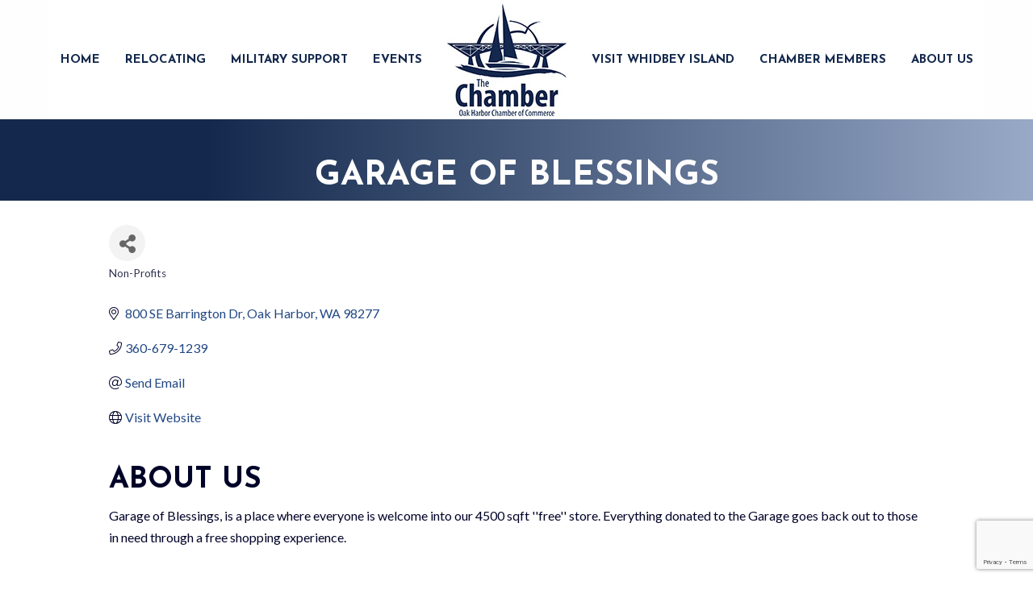

--- FILE ---
content_type: text/html; charset=utf-8
request_url: https://www.google.com/recaptcha/enterprise/anchor?ar=1&k=6LfI_T8rAAAAAMkWHrLP_GfSf3tLy9tKa839wcWa&co=aHR0cHM6Ly9idXNpbmVzcy5vYWtoYXJib3JjaGFtYmVyLmNvbTo0NDM.&hl=en&v=PoyoqOPhxBO7pBk68S4YbpHZ&size=invisible&anchor-ms=20000&execute-ms=30000&cb=1b55de5yf7zu
body_size: 48799
content:
<!DOCTYPE HTML><html dir="ltr" lang="en"><head><meta http-equiv="Content-Type" content="text/html; charset=UTF-8">
<meta http-equiv="X-UA-Compatible" content="IE=edge">
<title>reCAPTCHA</title>
<style type="text/css">
/* cyrillic-ext */
@font-face {
  font-family: 'Roboto';
  font-style: normal;
  font-weight: 400;
  font-stretch: 100%;
  src: url(//fonts.gstatic.com/s/roboto/v48/KFO7CnqEu92Fr1ME7kSn66aGLdTylUAMa3GUBHMdazTgWw.woff2) format('woff2');
  unicode-range: U+0460-052F, U+1C80-1C8A, U+20B4, U+2DE0-2DFF, U+A640-A69F, U+FE2E-FE2F;
}
/* cyrillic */
@font-face {
  font-family: 'Roboto';
  font-style: normal;
  font-weight: 400;
  font-stretch: 100%;
  src: url(//fonts.gstatic.com/s/roboto/v48/KFO7CnqEu92Fr1ME7kSn66aGLdTylUAMa3iUBHMdazTgWw.woff2) format('woff2');
  unicode-range: U+0301, U+0400-045F, U+0490-0491, U+04B0-04B1, U+2116;
}
/* greek-ext */
@font-face {
  font-family: 'Roboto';
  font-style: normal;
  font-weight: 400;
  font-stretch: 100%;
  src: url(//fonts.gstatic.com/s/roboto/v48/KFO7CnqEu92Fr1ME7kSn66aGLdTylUAMa3CUBHMdazTgWw.woff2) format('woff2');
  unicode-range: U+1F00-1FFF;
}
/* greek */
@font-face {
  font-family: 'Roboto';
  font-style: normal;
  font-weight: 400;
  font-stretch: 100%;
  src: url(//fonts.gstatic.com/s/roboto/v48/KFO7CnqEu92Fr1ME7kSn66aGLdTylUAMa3-UBHMdazTgWw.woff2) format('woff2');
  unicode-range: U+0370-0377, U+037A-037F, U+0384-038A, U+038C, U+038E-03A1, U+03A3-03FF;
}
/* math */
@font-face {
  font-family: 'Roboto';
  font-style: normal;
  font-weight: 400;
  font-stretch: 100%;
  src: url(//fonts.gstatic.com/s/roboto/v48/KFO7CnqEu92Fr1ME7kSn66aGLdTylUAMawCUBHMdazTgWw.woff2) format('woff2');
  unicode-range: U+0302-0303, U+0305, U+0307-0308, U+0310, U+0312, U+0315, U+031A, U+0326-0327, U+032C, U+032F-0330, U+0332-0333, U+0338, U+033A, U+0346, U+034D, U+0391-03A1, U+03A3-03A9, U+03B1-03C9, U+03D1, U+03D5-03D6, U+03F0-03F1, U+03F4-03F5, U+2016-2017, U+2034-2038, U+203C, U+2040, U+2043, U+2047, U+2050, U+2057, U+205F, U+2070-2071, U+2074-208E, U+2090-209C, U+20D0-20DC, U+20E1, U+20E5-20EF, U+2100-2112, U+2114-2115, U+2117-2121, U+2123-214F, U+2190, U+2192, U+2194-21AE, U+21B0-21E5, U+21F1-21F2, U+21F4-2211, U+2213-2214, U+2216-22FF, U+2308-230B, U+2310, U+2319, U+231C-2321, U+2336-237A, U+237C, U+2395, U+239B-23B7, U+23D0, U+23DC-23E1, U+2474-2475, U+25AF, U+25B3, U+25B7, U+25BD, U+25C1, U+25CA, U+25CC, U+25FB, U+266D-266F, U+27C0-27FF, U+2900-2AFF, U+2B0E-2B11, U+2B30-2B4C, U+2BFE, U+3030, U+FF5B, U+FF5D, U+1D400-1D7FF, U+1EE00-1EEFF;
}
/* symbols */
@font-face {
  font-family: 'Roboto';
  font-style: normal;
  font-weight: 400;
  font-stretch: 100%;
  src: url(//fonts.gstatic.com/s/roboto/v48/KFO7CnqEu92Fr1ME7kSn66aGLdTylUAMaxKUBHMdazTgWw.woff2) format('woff2');
  unicode-range: U+0001-000C, U+000E-001F, U+007F-009F, U+20DD-20E0, U+20E2-20E4, U+2150-218F, U+2190, U+2192, U+2194-2199, U+21AF, U+21E6-21F0, U+21F3, U+2218-2219, U+2299, U+22C4-22C6, U+2300-243F, U+2440-244A, U+2460-24FF, U+25A0-27BF, U+2800-28FF, U+2921-2922, U+2981, U+29BF, U+29EB, U+2B00-2BFF, U+4DC0-4DFF, U+FFF9-FFFB, U+10140-1018E, U+10190-1019C, U+101A0, U+101D0-101FD, U+102E0-102FB, U+10E60-10E7E, U+1D2C0-1D2D3, U+1D2E0-1D37F, U+1F000-1F0FF, U+1F100-1F1AD, U+1F1E6-1F1FF, U+1F30D-1F30F, U+1F315, U+1F31C, U+1F31E, U+1F320-1F32C, U+1F336, U+1F378, U+1F37D, U+1F382, U+1F393-1F39F, U+1F3A7-1F3A8, U+1F3AC-1F3AF, U+1F3C2, U+1F3C4-1F3C6, U+1F3CA-1F3CE, U+1F3D4-1F3E0, U+1F3ED, U+1F3F1-1F3F3, U+1F3F5-1F3F7, U+1F408, U+1F415, U+1F41F, U+1F426, U+1F43F, U+1F441-1F442, U+1F444, U+1F446-1F449, U+1F44C-1F44E, U+1F453, U+1F46A, U+1F47D, U+1F4A3, U+1F4B0, U+1F4B3, U+1F4B9, U+1F4BB, U+1F4BF, U+1F4C8-1F4CB, U+1F4D6, U+1F4DA, U+1F4DF, U+1F4E3-1F4E6, U+1F4EA-1F4ED, U+1F4F7, U+1F4F9-1F4FB, U+1F4FD-1F4FE, U+1F503, U+1F507-1F50B, U+1F50D, U+1F512-1F513, U+1F53E-1F54A, U+1F54F-1F5FA, U+1F610, U+1F650-1F67F, U+1F687, U+1F68D, U+1F691, U+1F694, U+1F698, U+1F6AD, U+1F6B2, U+1F6B9-1F6BA, U+1F6BC, U+1F6C6-1F6CF, U+1F6D3-1F6D7, U+1F6E0-1F6EA, U+1F6F0-1F6F3, U+1F6F7-1F6FC, U+1F700-1F7FF, U+1F800-1F80B, U+1F810-1F847, U+1F850-1F859, U+1F860-1F887, U+1F890-1F8AD, U+1F8B0-1F8BB, U+1F8C0-1F8C1, U+1F900-1F90B, U+1F93B, U+1F946, U+1F984, U+1F996, U+1F9E9, U+1FA00-1FA6F, U+1FA70-1FA7C, U+1FA80-1FA89, U+1FA8F-1FAC6, U+1FACE-1FADC, U+1FADF-1FAE9, U+1FAF0-1FAF8, U+1FB00-1FBFF;
}
/* vietnamese */
@font-face {
  font-family: 'Roboto';
  font-style: normal;
  font-weight: 400;
  font-stretch: 100%;
  src: url(//fonts.gstatic.com/s/roboto/v48/KFO7CnqEu92Fr1ME7kSn66aGLdTylUAMa3OUBHMdazTgWw.woff2) format('woff2');
  unicode-range: U+0102-0103, U+0110-0111, U+0128-0129, U+0168-0169, U+01A0-01A1, U+01AF-01B0, U+0300-0301, U+0303-0304, U+0308-0309, U+0323, U+0329, U+1EA0-1EF9, U+20AB;
}
/* latin-ext */
@font-face {
  font-family: 'Roboto';
  font-style: normal;
  font-weight: 400;
  font-stretch: 100%;
  src: url(//fonts.gstatic.com/s/roboto/v48/KFO7CnqEu92Fr1ME7kSn66aGLdTylUAMa3KUBHMdazTgWw.woff2) format('woff2');
  unicode-range: U+0100-02BA, U+02BD-02C5, U+02C7-02CC, U+02CE-02D7, U+02DD-02FF, U+0304, U+0308, U+0329, U+1D00-1DBF, U+1E00-1E9F, U+1EF2-1EFF, U+2020, U+20A0-20AB, U+20AD-20C0, U+2113, U+2C60-2C7F, U+A720-A7FF;
}
/* latin */
@font-face {
  font-family: 'Roboto';
  font-style: normal;
  font-weight: 400;
  font-stretch: 100%;
  src: url(//fonts.gstatic.com/s/roboto/v48/KFO7CnqEu92Fr1ME7kSn66aGLdTylUAMa3yUBHMdazQ.woff2) format('woff2');
  unicode-range: U+0000-00FF, U+0131, U+0152-0153, U+02BB-02BC, U+02C6, U+02DA, U+02DC, U+0304, U+0308, U+0329, U+2000-206F, U+20AC, U+2122, U+2191, U+2193, U+2212, U+2215, U+FEFF, U+FFFD;
}
/* cyrillic-ext */
@font-face {
  font-family: 'Roboto';
  font-style: normal;
  font-weight: 500;
  font-stretch: 100%;
  src: url(//fonts.gstatic.com/s/roboto/v48/KFO7CnqEu92Fr1ME7kSn66aGLdTylUAMa3GUBHMdazTgWw.woff2) format('woff2');
  unicode-range: U+0460-052F, U+1C80-1C8A, U+20B4, U+2DE0-2DFF, U+A640-A69F, U+FE2E-FE2F;
}
/* cyrillic */
@font-face {
  font-family: 'Roboto';
  font-style: normal;
  font-weight: 500;
  font-stretch: 100%;
  src: url(//fonts.gstatic.com/s/roboto/v48/KFO7CnqEu92Fr1ME7kSn66aGLdTylUAMa3iUBHMdazTgWw.woff2) format('woff2');
  unicode-range: U+0301, U+0400-045F, U+0490-0491, U+04B0-04B1, U+2116;
}
/* greek-ext */
@font-face {
  font-family: 'Roboto';
  font-style: normal;
  font-weight: 500;
  font-stretch: 100%;
  src: url(//fonts.gstatic.com/s/roboto/v48/KFO7CnqEu92Fr1ME7kSn66aGLdTylUAMa3CUBHMdazTgWw.woff2) format('woff2');
  unicode-range: U+1F00-1FFF;
}
/* greek */
@font-face {
  font-family: 'Roboto';
  font-style: normal;
  font-weight: 500;
  font-stretch: 100%;
  src: url(//fonts.gstatic.com/s/roboto/v48/KFO7CnqEu92Fr1ME7kSn66aGLdTylUAMa3-UBHMdazTgWw.woff2) format('woff2');
  unicode-range: U+0370-0377, U+037A-037F, U+0384-038A, U+038C, U+038E-03A1, U+03A3-03FF;
}
/* math */
@font-face {
  font-family: 'Roboto';
  font-style: normal;
  font-weight: 500;
  font-stretch: 100%;
  src: url(//fonts.gstatic.com/s/roboto/v48/KFO7CnqEu92Fr1ME7kSn66aGLdTylUAMawCUBHMdazTgWw.woff2) format('woff2');
  unicode-range: U+0302-0303, U+0305, U+0307-0308, U+0310, U+0312, U+0315, U+031A, U+0326-0327, U+032C, U+032F-0330, U+0332-0333, U+0338, U+033A, U+0346, U+034D, U+0391-03A1, U+03A3-03A9, U+03B1-03C9, U+03D1, U+03D5-03D6, U+03F0-03F1, U+03F4-03F5, U+2016-2017, U+2034-2038, U+203C, U+2040, U+2043, U+2047, U+2050, U+2057, U+205F, U+2070-2071, U+2074-208E, U+2090-209C, U+20D0-20DC, U+20E1, U+20E5-20EF, U+2100-2112, U+2114-2115, U+2117-2121, U+2123-214F, U+2190, U+2192, U+2194-21AE, U+21B0-21E5, U+21F1-21F2, U+21F4-2211, U+2213-2214, U+2216-22FF, U+2308-230B, U+2310, U+2319, U+231C-2321, U+2336-237A, U+237C, U+2395, U+239B-23B7, U+23D0, U+23DC-23E1, U+2474-2475, U+25AF, U+25B3, U+25B7, U+25BD, U+25C1, U+25CA, U+25CC, U+25FB, U+266D-266F, U+27C0-27FF, U+2900-2AFF, U+2B0E-2B11, U+2B30-2B4C, U+2BFE, U+3030, U+FF5B, U+FF5D, U+1D400-1D7FF, U+1EE00-1EEFF;
}
/* symbols */
@font-face {
  font-family: 'Roboto';
  font-style: normal;
  font-weight: 500;
  font-stretch: 100%;
  src: url(//fonts.gstatic.com/s/roboto/v48/KFO7CnqEu92Fr1ME7kSn66aGLdTylUAMaxKUBHMdazTgWw.woff2) format('woff2');
  unicode-range: U+0001-000C, U+000E-001F, U+007F-009F, U+20DD-20E0, U+20E2-20E4, U+2150-218F, U+2190, U+2192, U+2194-2199, U+21AF, U+21E6-21F0, U+21F3, U+2218-2219, U+2299, U+22C4-22C6, U+2300-243F, U+2440-244A, U+2460-24FF, U+25A0-27BF, U+2800-28FF, U+2921-2922, U+2981, U+29BF, U+29EB, U+2B00-2BFF, U+4DC0-4DFF, U+FFF9-FFFB, U+10140-1018E, U+10190-1019C, U+101A0, U+101D0-101FD, U+102E0-102FB, U+10E60-10E7E, U+1D2C0-1D2D3, U+1D2E0-1D37F, U+1F000-1F0FF, U+1F100-1F1AD, U+1F1E6-1F1FF, U+1F30D-1F30F, U+1F315, U+1F31C, U+1F31E, U+1F320-1F32C, U+1F336, U+1F378, U+1F37D, U+1F382, U+1F393-1F39F, U+1F3A7-1F3A8, U+1F3AC-1F3AF, U+1F3C2, U+1F3C4-1F3C6, U+1F3CA-1F3CE, U+1F3D4-1F3E0, U+1F3ED, U+1F3F1-1F3F3, U+1F3F5-1F3F7, U+1F408, U+1F415, U+1F41F, U+1F426, U+1F43F, U+1F441-1F442, U+1F444, U+1F446-1F449, U+1F44C-1F44E, U+1F453, U+1F46A, U+1F47D, U+1F4A3, U+1F4B0, U+1F4B3, U+1F4B9, U+1F4BB, U+1F4BF, U+1F4C8-1F4CB, U+1F4D6, U+1F4DA, U+1F4DF, U+1F4E3-1F4E6, U+1F4EA-1F4ED, U+1F4F7, U+1F4F9-1F4FB, U+1F4FD-1F4FE, U+1F503, U+1F507-1F50B, U+1F50D, U+1F512-1F513, U+1F53E-1F54A, U+1F54F-1F5FA, U+1F610, U+1F650-1F67F, U+1F687, U+1F68D, U+1F691, U+1F694, U+1F698, U+1F6AD, U+1F6B2, U+1F6B9-1F6BA, U+1F6BC, U+1F6C6-1F6CF, U+1F6D3-1F6D7, U+1F6E0-1F6EA, U+1F6F0-1F6F3, U+1F6F7-1F6FC, U+1F700-1F7FF, U+1F800-1F80B, U+1F810-1F847, U+1F850-1F859, U+1F860-1F887, U+1F890-1F8AD, U+1F8B0-1F8BB, U+1F8C0-1F8C1, U+1F900-1F90B, U+1F93B, U+1F946, U+1F984, U+1F996, U+1F9E9, U+1FA00-1FA6F, U+1FA70-1FA7C, U+1FA80-1FA89, U+1FA8F-1FAC6, U+1FACE-1FADC, U+1FADF-1FAE9, U+1FAF0-1FAF8, U+1FB00-1FBFF;
}
/* vietnamese */
@font-face {
  font-family: 'Roboto';
  font-style: normal;
  font-weight: 500;
  font-stretch: 100%;
  src: url(//fonts.gstatic.com/s/roboto/v48/KFO7CnqEu92Fr1ME7kSn66aGLdTylUAMa3OUBHMdazTgWw.woff2) format('woff2');
  unicode-range: U+0102-0103, U+0110-0111, U+0128-0129, U+0168-0169, U+01A0-01A1, U+01AF-01B0, U+0300-0301, U+0303-0304, U+0308-0309, U+0323, U+0329, U+1EA0-1EF9, U+20AB;
}
/* latin-ext */
@font-face {
  font-family: 'Roboto';
  font-style: normal;
  font-weight: 500;
  font-stretch: 100%;
  src: url(//fonts.gstatic.com/s/roboto/v48/KFO7CnqEu92Fr1ME7kSn66aGLdTylUAMa3KUBHMdazTgWw.woff2) format('woff2');
  unicode-range: U+0100-02BA, U+02BD-02C5, U+02C7-02CC, U+02CE-02D7, U+02DD-02FF, U+0304, U+0308, U+0329, U+1D00-1DBF, U+1E00-1E9F, U+1EF2-1EFF, U+2020, U+20A0-20AB, U+20AD-20C0, U+2113, U+2C60-2C7F, U+A720-A7FF;
}
/* latin */
@font-face {
  font-family: 'Roboto';
  font-style: normal;
  font-weight: 500;
  font-stretch: 100%;
  src: url(//fonts.gstatic.com/s/roboto/v48/KFO7CnqEu92Fr1ME7kSn66aGLdTylUAMa3yUBHMdazQ.woff2) format('woff2');
  unicode-range: U+0000-00FF, U+0131, U+0152-0153, U+02BB-02BC, U+02C6, U+02DA, U+02DC, U+0304, U+0308, U+0329, U+2000-206F, U+20AC, U+2122, U+2191, U+2193, U+2212, U+2215, U+FEFF, U+FFFD;
}
/* cyrillic-ext */
@font-face {
  font-family: 'Roboto';
  font-style: normal;
  font-weight: 900;
  font-stretch: 100%;
  src: url(//fonts.gstatic.com/s/roboto/v48/KFO7CnqEu92Fr1ME7kSn66aGLdTylUAMa3GUBHMdazTgWw.woff2) format('woff2');
  unicode-range: U+0460-052F, U+1C80-1C8A, U+20B4, U+2DE0-2DFF, U+A640-A69F, U+FE2E-FE2F;
}
/* cyrillic */
@font-face {
  font-family: 'Roboto';
  font-style: normal;
  font-weight: 900;
  font-stretch: 100%;
  src: url(//fonts.gstatic.com/s/roboto/v48/KFO7CnqEu92Fr1ME7kSn66aGLdTylUAMa3iUBHMdazTgWw.woff2) format('woff2');
  unicode-range: U+0301, U+0400-045F, U+0490-0491, U+04B0-04B1, U+2116;
}
/* greek-ext */
@font-face {
  font-family: 'Roboto';
  font-style: normal;
  font-weight: 900;
  font-stretch: 100%;
  src: url(//fonts.gstatic.com/s/roboto/v48/KFO7CnqEu92Fr1ME7kSn66aGLdTylUAMa3CUBHMdazTgWw.woff2) format('woff2');
  unicode-range: U+1F00-1FFF;
}
/* greek */
@font-face {
  font-family: 'Roboto';
  font-style: normal;
  font-weight: 900;
  font-stretch: 100%;
  src: url(//fonts.gstatic.com/s/roboto/v48/KFO7CnqEu92Fr1ME7kSn66aGLdTylUAMa3-UBHMdazTgWw.woff2) format('woff2');
  unicode-range: U+0370-0377, U+037A-037F, U+0384-038A, U+038C, U+038E-03A1, U+03A3-03FF;
}
/* math */
@font-face {
  font-family: 'Roboto';
  font-style: normal;
  font-weight: 900;
  font-stretch: 100%;
  src: url(//fonts.gstatic.com/s/roboto/v48/KFO7CnqEu92Fr1ME7kSn66aGLdTylUAMawCUBHMdazTgWw.woff2) format('woff2');
  unicode-range: U+0302-0303, U+0305, U+0307-0308, U+0310, U+0312, U+0315, U+031A, U+0326-0327, U+032C, U+032F-0330, U+0332-0333, U+0338, U+033A, U+0346, U+034D, U+0391-03A1, U+03A3-03A9, U+03B1-03C9, U+03D1, U+03D5-03D6, U+03F0-03F1, U+03F4-03F5, U+2016-2017, U+2034-2038, U+203C, U+2040, U+2043, U+2047, U+2050, U+2057, U+205F, U+2070-2071, U+2074-208E, U+2090-209C, U+20D0-20DC, U+20E1, U+20E5-20EF, U+2100-2112, U+2114-2115, U+2117-2121, U+2123-214F, U+2190, U+2192, U+2194-21AE, U+21B0-21E5, U+21F1-21F2, U+21F4-2211, U+2213-2214, U+2216-22FF, U+2308-230B, U+2310, U+2319, U+231C-2321, U+2336-237A, U+237C, U+2395, U+239B-23B7, U+23D0, U+23DC-23E1, U+2474-2475, U+25AF, U+25B3, U+25B7, U+25BD, U+25C1, U+25CA, U+25CC, U+25FB, U+266D-266F, U+27C0-27FF, U+2900-2AFF, U+2B0E-2B11, U+2B30-2B4C, U+2BFE, U+3030, U+FF5B, U+FF5D, U+1D400-1D7FF, U+1EE00-1EEFF;
}
/* symbols */
@font-face {
  font-family: 'Roboto';
  font-style: normal;
  font-weight: 900;
  font-stretch: 100%;
  src: url(//fonts.gstatic.com/s/roboto/v48/KFO7CnqEu92Fr1ME7kSn66aGLdTylUAMaxKUBHMdazTgWw.woff2) format('woff2');
  unicode-range: U+0001-000C, U+000E-001F, U+007F-009F, U+20DD-20E0, U+20E2-20E4, U+2150-218F, U+2190, U+2192, U+2194-2199, U+21AF, U+21E6-21F0, U+21F3, U+2218-2219, U+2299, U+22C4-22C6, U+2300-243F, U+2440-244A, U+2460-24FF, U+25A0-27BF, U+2800-28FF, U+2921-2922, U+2981, U+29BF, U+29EB, U+2B00-2BFF, U+4DC0-4DFF, U+FFF9-FFFB, U+10140-1018E, U+10190-1019C, U+101A0, U+101D0-101FD, U+102E0-102FB, U+10E60-10E7E, U+1D2C0-1D2D3, U+1D2E0-1D37F, U+1F000-1F0FF, U+1F100-1F1AD, U+1F1E6-1F1FF, U+1F30D-1F30F, U+1F315, U+1F31C, U+1F31E, U+1F320-1F32C, U+1F336, U+1F378, U+1F37D, U+1F382, U+1F393-1F39F, U+1F3A7-1F3A8, U+1F3AC-1F3AF, U+1F3C2, U+1F3C4-1F3C6, U+1F3CA-1F3CE, U+1F3D4-1F3E0, U+1F3ED, U+1F3F1-1F3F3, U+1F3F5-1F3F7, U+1F408, U+1F415, U+1F41F, U+1F426, U+1F43F, U+1F441-1F442, U+1F444, U+1F446-1F449, U+1F44C-1F44E, U+1F453, U+1F46A, U+1F47D, U+1F4A3, U+1F4B0, U+1F4B3, U+1F4B9, U+1F4BB, U+1F4BF, U+1F4C8-1F4CB, U+1F4D6, U+1F4DA, U+1F4DF, U+1F4E3-1F4E6, U+1F4EA-1F4ED, U+1F4F7, U+1F4F9-1F4FB, U+1F4FD-1F4FE, U+1F503, U+1F507-1F50B, U+1F50D, U+1F512-1F513, U+1F53E-1F54A, U+1F54F-1F5FA, U+1F610, U+1F650-1F67F, U+1F687, U+1F68D, U+1F691, U+1F694, U+1F698, U+1F6AD, U+1F6B2, U+1F6B9-1F6BA, U+1F6BC, U+1F6C6-1F6CF, U+1F6D3-1F6D7, U+1F6E0-1F6EA, U+1F6F0-1F6F3, U+1F6F7-1F6FC, U+1F700-1F7FF, U+1F800-1F80B, U+1F810-1F847, U+1F850-1F859, U+1F860-1F887, U+1F890-1F8AD, U+1F8B0-1F8BB, U+1F8C0-1F8C1, U+1F900-1F90B, U+1F93B, U+1F946, U+1F984, U+1F996, U+1F9E9, U+1FA00-1FA6F, U+1FA70-1FA7C, U+1FA80-1FA89, U+1FA8F-1FAC6, U+1FACE-1FADC, U+1FADF-1FAE9, U+1FAF0-1FAF8, U+1FB00-1FBFF;
}
/* vietnamese */
@font-face {
  font-family: 'Roboto';
  font-style: normal;
  font-weight: 900;
  font-stretch: 100%;
  src: url(//fonts.gstatic.com/s/roboto/v48/KFO7CnqEu92Fr1ME7kSn66aGLdTylUAMa3OUBHMdazTgWw.woff2) format('woff2');
  unicode-range: U+0102-0103, U+0110-0111, U+0128-0129, U+0168-0169, U+01A0-01A1, U+01AF-01B0, U+0300-0301, U+0303-0304, U+0308-0309, U+0323, U+0329, U+1EA0-1EF9, U+20AB;
}
/* latin-ext */
@font-face {
  font-family: 'Roboto';
  font-style: normal;
  font-weight: 900;
  font-stretch: 100%;
  src: url(//fonts.gstatic.com/s/roboto/v48/KFO7CnqEu92Fr1ME7kSn66aGLdTylUAMa3KUBHMdazTgWw.woff2) format('woff2');
  unicode-range: U+0100-02BA, U+02BD-02C5, U+02C7-02CC, U+02CE-02D7, U+02DD-02FF, U+0304, U+0308, U+0329, U+1D00-1DBF, U+1E00-1E9F, U+1EF2-1EFF, U+2020, U+20A0-20AB, U+20AD-20C0, U+2113, U+2C60-2C7F, U+A720-A7FF;
}
/* latin */
@font-face {
  font-family: 'Roboto';
  font-style: normal;
  font-weight: 900;
  font-stretch: 100%;
  src: url(//fonts.gstatic.com/s/roboto/v48/KFO7CnqEu92Fr1ME7kSn66aGLdTylUAMa3yUBHMdazQ.woff2) format('woff2');
  unicode-range: U+0000-00FF, U+0131, U+0152-0153, U+02BB-02BC, U+02C6, U+02DA, U+02DC, U+0304, U+0308, U+0329, U+2000-206F, U+20AC, U+2122, U+2191, U+2193, U+2212, U+2215, U+FEFF, U+FFFD;
}

</style>
<link rel="stylesheet" type="text/css" href="https://www.gstatic.com/recaptcha/releases/PoyoqOPhxBO7pBk68S4YbpHZ/styles__ltr.css">
<script nonce="h1PKTMu1ulXjKXibEpVB-Q" type="text/javascript">window['__recaptcha_api'] = 'https://www.google.com/recaptcha/enterprise/';</script>
<script type="text/javascript" src="https://www.gstatic.com/recaptcha/releases/PoyoqOPhxBO7pBk68S4YbpHZ/recaptcha__en.js" nonce="h1PKTMu1ulXjKXibEpVB-Q">
      
    </script></head>
<body><div id="rc-anchor-alert" class="rc-anchor-alert"></div>
<input type="hidden" id="recaptcha-token" value="[base64]">
<script type="text/javascript" nonce="h1PKTMu1ulXjKXibEpVB-Q">
      recaptcha.anchor.Main.init("[\x22ainput\x22,[\x22bgdata\x22,\x22\x22,\[base64]/[base64]/[base64]/[base64]/[base64]/[base64]/[base64]/[base64]/[base64]/[base64]\\u003d\x22,\[base64]\\u003d\\u003d\x22,\x22w44tw4/CmcK1wrcew5/DqsOdw4nDlkt8djNyWixFJDDDh8Odw6XCmcOsZApaEBfCs8KIOmRpw7BJSllsw6QpcDFIIMK8w6HCsgEJZsO2ZsORV8Kmw558w4fDvRtew6/DtsO2RsKIBcK1GsOxwowCfBTCg2nCvMKTRMObMD/DhUEQAD11wrE+w7TDmMK1w7VjVcOuwoxjw5PClSJVwofDmDrDp8OdPzlbwqlyH15Hw5HCp3vDncKgHcKPXCITZMOfwoPCjRrCjcKkcMKVwqTCg0LDvlgoLMKyLFHCicKwwokswrzDvGHDrlFkw7dISjTDhMKVOsOjw5fDugFKTBF4W8K0R8KOMh/[base64]/[base64]/CicOWIsOlw4t7wr4tTMO/wq/[base64]/CqcKsX2fDlzfDhXnChWQdw45GSC/Cm8OjfcKdw5rCucK7w4XCg28bNMKmeS/[base64]/CiyJpw4fCgsKfU03ComVPHDvConnDqMK4Ej1KNlDDu25Ww4Ivwq7CvMOvwq/[base64]/wrrDuMKPwpHCiz4zQ8KBWMKFw7IWeD7DqcO+wqQ6OcK1UMOJGkXDkMKVw7R9UkJYXijCsBXDkMKcDjTDgnRdw6DCsxDDvz/DksK1J2zDvVDChsKZUkMqw748w489O8OQZnIJw7jCtU/Dg8K0EWHDgwnDvDUAwqzDqkvCisOfworCojkfFMK7VcKMw75mU8O2w59AUsOBw5rDq15kUHNkHnnDtA1+wrMQeH8begEhw6oLwrHCrT1AJcOMQEPDkD/CtHvDq8KqScKcw70bdWAFw74/XFY3ZsKkU2EFwr3DsQpZwqkwa8OSE3A3KcOowqbDlMOiw4LCncOjRsOLw40NYcKVwozDs8Kpw4/[base64]/CsMOGwrrDhMKQMlPCusKgHiwlwqwOwpdrwo/Dp2DCng3DqXFuWcKNw6shWMKlwpMEUnLDh8OKHyR2BsKXw7rDnC/CjDg5BHldw5rClsO9RcO4w65DwqF6wqQpw5dsVMKiw4bDiMObBwnDl8OMwoPCscOMNHDCkMKFwo3Cq2bDtEnDm8OffBwIZsKZw6dXw7zDlHHDp8OQA8O9WTbDqFDDq8KMBcOuAWUvw7wzXsOFwrQBI8OGKhcJwr7Cu8OUwpRTwow6Q13DjHgKwp/DrcKKwoPDqcKFwoJ9EBHCpcKqEVwzwpHDkMKkDxkGD8OtwrXCuDjDpsOpfWApwpnCssKDO8OCcGLCqcO1w5rDs8Ohw4DDtGZQw5l2cgV7w71nak46G3XDo8O7BUjCinHCqWLDosOgV2jCtcKuFDbCskzCrVRwGcOgwpnCnm/DvX0fEWzDv0/DjcKuwoU3PHAAQsOPfsK5w5LCsMOjeRzDtCvDmcOsB8ORwpHDk8KpZUbDk1rCmgUvw7/ClcOxR8ODXzs7e07CssKIAsOwE8KYNU/[base64]/w7p0O8OUXsKcDyfCjsOhwoQIwrRzwoXDqV/[base64]/w6fCusKGw5nDlMO3b8Kzwr9eOjzDnsKhXMKnbcKobcO1wrzCgQrCi8Kcw7LCglZ+aGAFw7oQcCrCkMKnISx0PVVbw7B/w5LCqcO4FB/CtMOYOXrDrMO1w53CpXzDt8KvbsOeYMKVwohOwo0Jw7zDtD3Cp0TCjcKNw5FJdUNUZMKnwqzDnVrDk8KKJBHCpWA8wrbChMOewq48wpnCqsOXwqXDvU/[base64]/Du2lVEMKBYV3CgVjDjw7DrgbDvAzDuMKdw67CmiZ+wopRDsOhwrfChkzDnMOOVMOowrnDph4AZlDDvcOAwrXDmk0nDVbDu8KpWsK/w79ewpzDp8Kxc2bClSTDkELCusO2wpbDqkRlfsOgMMOiI8Kiwo98wrDCrjzDgMK0w7kKBsKpY8KlS8K9UsKkw4Jyw79vwpBqUMOiwrvDmMKEw5ZgwrnDtcOgw5dgwqwEw6xjw6bCmFZuw5pBw6/DosKUw4bDph7Ctx7CuS/[base64]/Du2nDri4YGk3CosOQw79qcXB9wq0HckNnKTZ8w6Nww7cJwpBawoLCsAfDrG3CmxXCqR/[base64]/ChMKZwpDCrlnChhTDkygyw6g/MsObaMOhwoPCmR/Cq8OHw7lLB8KYwp/CtsOWa1wswpjDskLCssOswoh0wrQVGcK1KcOmLsObZwMxwpt4BsK+woXClirCvkNxw5nCiMKGNsOvwqU0GMKUaAJVwpx/wr1lQMKJBcOvTsOgaTNewo/CrcKwDApJTU96PH8YRUzDiTkkIMOdasOZwozDn8K4OzJDUsK+GQ8GU8Kxw7jCrA1NwoFLVCfCoA1eeX3Di8O4w6zDjsKALy7CrHoBPTXColLDm8KGGnrCmkx/woHCv8K9w5DDggbDuUcCw67ChMOUwoUzw5zCusOdfMKZLMOew4vDjMOMTC5sFUrCgMKNFcK0woxQKcKmIxTDmMO0B8KnH0jDi07ChsOxw77CgGbCocKtDcOZw7DCoiRJMD/CriV1wrrDmsK8TcKaZcKWBMKww47DtVXCi8OYwqPCtcOvYnZsw7nDnsOHwo3Cn0ceeMO1w77DoiZcwqHDr8KNw6LDvMOPwqvDvsOaTsOHwqDCpFzDgDvDtzELw6tzwonCgE02wrbDl8KNw7DDrzhOHz0gAcO0QMK9SMOMecK9VghVwrpFw7gGwrY/[base64]/[base64]/w4sYw7EZw5XDm8Kxw6PDiVXCoRTChMOjb2zDkg/CocKQJlQnw747w6nDvMOPw4JpHD3DtcOjGFcmPkE9csOAwrVTwr9bLy14w5hfwoLCtcOqw5vDicKBwr5md8Klw41Rw6nDg8KEw6F9XMODSDDDj8O5wohBIsKYw6TCmMOpcMKZw6ZwwqxTw68xwpHDj8KHw6wrw4rCkCHDk0Ymw7fDkkPCriU/[base64]/SsOIw77Ct8KbwovCoMOXWixfwonDmwTDpMKhw510csOow6t4ZMK0K8OfGzDCmsK9H8O+VsOLwo02YcKowoPDg0hjwpwLIi47BsOeajbCvncSHsOlbMOWw63DiwXCt2zDkE8Ww7/CpEcrw7rCqR4lZQLDmMOMwroiw4k1ZD/CrW4awp7CtGBiDTnDgsKbw7TDtj8SYcKAw5MJwoDCrcKbwozDicKIPsKsw6UpJ8O0dsOcbsOFJX8owrfCvsKHG8KXQjR/JsObHBXDqcOvw5AiWT/DsHDClHLCmsOww5TDqSvClwDCisOCwoUNw7NvwrsQwpbCmMKBw7TCixZWwq1VJEzCmsKywq42BnYfXzhhSlzCp8KMSyo2PSh2XMOeK8OCJcKPUg7ChMOvFwbDjMKDD8OMw4bCvjYtFXk+w70+A8OTwrTCjBVGPMK9agjDucOMw6d1w54/[base64]/[base64]/CpW9cXsOXwobChmpvQE7Dtk5BwpvCpnx4w4rCoMONZyBFewjDkBPCsRMLSwlewppQwr8lNsOvworClMKLbA4fwol0DBfCicOowpoewodAwqDCqXHCssK0MQLCiyJyEcOETxjDiQMGZcK/w51tMVhIaMOsw6xiecKaMcOBQSdaHA3DvMKmScOmRGvCgcOgQw7CqwrCkQwkw5fCgWEJbcK6w57CuGZcJTc+wqrDj8OselY5GcKEOMKQw6zCmUbDr8OjGsOrw4dgw4nCssKEw5fDlHLDvHPDusOvw6/CpXPCm2TCnsKpw4Mlw6VnwqpsShM1w6zDjMK0w54/w67DlsKNVMOxwrxkO8Oxw6MnMWTCu1dww5kew4wFw7Yowo7CuMOZHF7CtUvDjT/CjT/[base64]/CsKINThMw4vClMKJF07DncK+YcOYw5zCrsOqbcOOwoQ+wpDDs8KELsOCw6TCr8KcXsKne13CkgzCrxohCcK6w7/[base64]/[base64]/CMKfwqsGwrVNwq1RwobDtEfCo8Ogw4B8w5TCgmgpw5AWUsOHOFnCjsKYw7PDpz3Ds8KPwqfCpwFVwpxFwqMOwqZTw5QeK8OBAknCo3/CpMOXfmzCmsKpwr3CpMOASDxCwqHChB5mfHTDj2nDpn4dwqtRwovDr8OcDxVqwr4PPcKDCjfCsCtRRMOmwp/ClhbDtMK8wpsDBBDCtFkqE2nCogE1w5DCnjRHw5TCo8O2RWzCisKzw6LDlSFqEF44w5pkb2XCmDM+wqHDv8KGwqLDsj/CkcOBUE7ClHHClU4zGwYhw5IxQcOlJ8KPw4nDm1PDpmzDiEYiRHYgwpcLL8KLwptCw5kgElNMOcO2VEPCscOtGUYawqXDumXCsmvDpzbCgWpmRUQtw7ZVwqPDrGLCqnHDmsOowrtBwp/CqxkaNw1Jw5zClXwSBzdrBjLClcOHw5JOwrE1w5o1KcKKI8Omw7YAwo8xYn/DqsKpw7dEw7nCgTwywp58T8K4w5nDuMKuZsKgakDDoMKKw5jDjCRnSk0zwowoBMKcBsK/eh/CksOuw67Dl8OmWsOyLlw+QUFBwoPCkwUDw43DiV3CmVkrwrrDjMODw5/DnGjCk8K1XxJVN8KbwrvDin17w7zDmMOgw5PCr8KrLizDkX1iLnhxKyfCnX/Dk2jCiV4kwpY5w57DjsObQn8Lw4HDr8O/w5kWAl/DocKRDcO0Q8OYN8KBwr1DDE0Hw5hvw63DplvCocKMesKTwrvDh8Kow7vCjlJTYhlUw4UHfsKbw5sKewLDnRTDssOww5nDpcOkw4DCscOganDDjcKHw6DCoVDCvMKfI3LCo8K7w7bDsE/[base64]/wp56bMOMR8K/HTfDn8OtwpgdwqPCvSfDrCPCl8Kaw4tPw58JQcKhwqvDkMOcGsKabcO1wonDrkIZwoZpYx1ywpgewqwswrsUZj0SwpzCvjcuUsOXwo9hw5zCjCDDqjU0fmXCmRjDicOJwrQswrjCpEzCrMONwp3ClMKOX3tVw7PCjMO7XcKaw7fDiTLDmHjCtsKowojCr8KtEjnDt1/Chg7DgsKMH8OMZUdGfQUcworCoFZ4w6DDtMOZcMOhw57Crn9hw6dfKcK4wqwbETFOJHbCpX/Cu25sQ8Orw4l6TMOWw5oCRDrCvTYWwp/[base64]/w6BBZsOEXcKqPMOuwqowwofDizMnwovDmcKrRkPCrsOzw4M1wrvCmMKNVsOTTmrDvSzChzfDoG7ClQHColJiwo0Vw57DncOewro7wo0CYsOeVj4Bw4/[base64]/[base64]/w4rDrsOLUAw2wpEXw6oVw6dzZU0Mw7Isw5PCmzLDq8OyO2Q7OcO0FgA0wrYddVALLhxCbQUmScKJTcOkN8O2WyzDpTrCsVkYwrNVbm4Pwp/DvcKjw6vDvcKLZU7CrRNjwrFZw4gTY8KcYALDq3p3McOGAsKwwqnDmcKaBC9EJ8O9MwdQw5DCtVUTKmRbQW1Mf2NubcKhWMKjwoAtYsOlIsOPQ8KtKsK8N8O4JsOxHsKFwrMMwrUUFcOyw7pvYzUyIkJSP8KTTRtpMwhZw4bDucK8w616w6E/w4VrwoEkBQ1BLGLDpMK5wrMcGUvCj8OlccKhw5zDpcOaa8KSZj/[base64]/[base64]/CnzQuScOVNsOaN8Kqw5o5CgDDrcKRw4PClMKgw53DpjPCkCrCmhrDvjHDvQPCg8Oyw5bDtzvCozxlMMK4w7XCpkfCqm/Dg2oHwrQbwpPDrsKww7XDjSd0XMOaw7HDhcKXasOWwonDucOUw4jCgxJAw41OwqxMw7lBw7PCvz1xw5pEBlzCh8OPGSjDgWXDvMOKPMOLw4VBw7QlOMOtwqHDp8OLCVPCqTcpBX/Djxt8wqE/w4DDvGYKKEXCrkkRO8KldkJhw69QFWx7wr7DjMKPD0t9woFlwodPw5d2OMO2U8OXw7HCqsK8wpnCr8OWw4RPwr/CgAJzwqbDt33Do8K2ORnCrE/Dt8KPBsOrKzM3w7IPwo5/[base64]/[base64]/Cu8Kew6xvKR/Co8KWQ8OdCjzCocOYwpLCgjEgwr/DqE4vwqLCnQx0wqvCtMK2wotqw6pGwqXCjcKhWsO5wpLDtDJhw6g1wrQjw7vDtsK4w7MIw6xsA8OjOzjDm3LDvcOhw700w6cFwr8Jw5USeTtmCMKRPsKqwoALGl/DrwnDt8KVUWMZJ8KcIitXw6suw6HDl8OKw4PCscKKF8KTWsO2TW3Dn8KzdMKlw5TCjsKBNsOTwpzDhF7CpnnCuiLDpTUsPMOsGMOhSjvDtMKtG3FBw6/CgDjCrUcJwqTDo8KUw7s/wrDCuMOhScKaI8OCN8OYwqYtAh7CvW1pRxjCoMOQXzMhVMK2wqsRwqE7bsOhw7ARwq5UwoJLBsOMf8KMw65+aBd4wpRDwo/CqMO9Q8OjaBHCmsOVw51hw53DosKEf8O5w53DvcOiwrgMw7DCk8OTMWfDkz0CwoPDisKaeVVHe8KCWFbDucKHw7tnwrDDq8KAwokKwqLCp1RCw4Q3wqIOwogRShTCkGnCrULDkEnClcO6ZU3DsmlkeMKYfGHChMKew6w/[base64]/[base64]/DuQXCpsOKW8OEf8ObUHtiUicnwql4w55Ow5jDmx/[base64]/DgMKtYcOBw70gwqrCu8K5N0I+VAoRDsOWwqDChnPCnmPCoSJvwqYswq7Dl8OXCsKJDhTDsVY3WMOdwovCjWRSQWsNw4/[base64]/CslQkwqQMHGg9EHjCjlrDoWkcw4J0esKqKVYywr7Ct8KKwr3DsnlcJsKGw74QaRYOw7zDpsKJwqfDnsOIw43Ci8Ogw7/DuMKbUkhgwrfClAVgIwXDucOzA8OiwoTDjMO8w7p7wpDCo8Kwwo7Dm8KSHH/CsihywozChHbCtR3DucOzw6UnesKOSMKGHFbChw88w6nClsKmwpwnw7rDtcK+wpXDsws+esOSwqDCs8KOw459ecOiRm/[base64]/CusK0wqLCs8OHwrfChWTDscO2w6bDkm/[base64]/w4k4PcOtdzpKbMOywqxresKVwpzDiw7CnsO9wqc2wrNpO8OFw48nUlY4QT1Qw4s6IlPDknsew67DlcKhbUgiRMKyHsKDNApawqvCunJ4SxlKLsKKwq7Dqx8rwqxZw59kGEHDg1fCq8OHDcKuwoPDm8OvwqfDgcOZGAPCtMK9dxbCksO0w7dBwovDmMOjwp9/VMOqwoNXwrwHwoLDkloow61wW8O8wqoKIMOnw5TCqcOUw7Ycwr7DsMOnVMKYw4l0wojCvDEtCcOfwoocw6HCtT/Cr0bDrXMwwp9OR1rCv1jDiSo2wpLDjsOJaC5bw5IAdU/CgcOEwpnCkQ/DqRHDmh/CiMOtwr9/w7Y4w73CjlbDusKKdMOMwoIIdn8Xw4MfwpV4an5XScKDw4JcwoLDpAI6wp7ClVbCmlTCqkJrwpTDu8KHw7bCrygBwoBlw75NDMONwoXCo8OqwprCs8KML00Kwp/CuMK0VRXDjsO+w5Mjw6PDvMKiw6NjXGvDqsKlEw/CoMKOwpJcWRBTw6FqZcOgwprCucOKAR4QwpcJZcOlw6cuNzZjwqVFLUfCscKhYQfCgzITcsOKwpTDucOgwp7Dg8Kiw6grworDvsK3wo1Vw7TDv8O2w57CucOEcC0Tw4DCpsO+w43DiAIQYAZsw5nDnMOVGVHDnH/Dv8OUSHnCv8O/[base64]/CosKrw7JWwp0/w5/DnBJEMsKiw7jDnUh+EMONTcKIPwzDpsKNSxTCocKRw7crwqslETrCjsODwoMvV8OhwookesOMVsOmLcOpOBgCw5ADw4BGw7DDoV7DnUzClsOAwpPCtsKfNMKGw6/CuyTCicOFXsORa04tSxsUI8OCwpDCghhYw47ChkrCqCTCjBwuwoDDrsKfw6FtMncAw4nCn0XDnsKvCloXwrB8PMKvw5ccwr95wonDv2fDtWYAw7M8wr8vw6vDgMOtwqHDlcOew6kmNsKEw4/CmCXCmMOAVkDDpU/CtsOiF1rCk8K4R1XCqcObwqgdVg8ZwqnDjk47QMOsTsOXwqbCnzjDk8KWY8O0wr7DgQp3Dw/Csi3DncKvw6d0wqfCjMO0wpzDsWTDmcKfw4PCmhs1wq/CnC7DkcKvJS4WQzrDgMOVdA3DvsKVwrUAw5fCi2Ikw4ltw7zCtCTCpMOkw4jCtMORWsOpLsOqJsO+S8KAw5l1c8Oow4nCnzc4c8O8YMOebsKWc8OlOynCnMKmwpcUVjTCnwDDrsOew6/CijkIwpBgwobDgj3CjnhHwqLCv8KRw6/DvEB5w7RJOMKRGcO2wrVxesKTNGchw5vCggrDjcOAwqs1K8OiCSEmwoYEwpEhIRjDkAMew7Y5w6pFw7XCrWnCgF9Jw5XDl0MlGWzCjnRNwojCiW/[base64]/wq3CkTl1w6BqwrtbJTTDjVTChxBmX24Dw4VYZMKkI8KvwqptBMKKbMOOIABOw6jCicKFwoTDiHfDkS/Dilx0w4J0wqhvwo7Cjwp6wr3Cvj80HcKXwpNxwpfCt8K/w54twpAEAcK2UmTDlGxbEcKCLyEGw53Cr8KlQcOoK1svw7UFf8KsO8OFw6FJw4/CgMOgfxMPw7c+wq/CiB7CucOZK8OXJRrCsMOiw59qwrhBwqvDt0zDuGZMw4gxLijDvikuIcKbwq/Du0dCw6vCnMOxHWAOw4DDrsObwp7DncKZDz5Xw4wswo7CjWEMUizDtSXClsOywrjCmjhdDsKDJ8Oow5vDlGnCrQHDusO3OAsNw6szSDHDp8OLfMObw53DlVzCtsKWw6QTe3xvwp/ChcO8wrhgw5DDp0rCmyLCnV1qw43DlcKiwozDk8OHw6rDuh5Xw6lsRMK6FTfDoh7Cuhc1w5sVeyYiLsOvwpFBAQgGbVLDsybCksKNKMKEd2DCrQ0Ww5JGw4/ChkFSw6xKZwHCjcKfwpZwwr/Cj8O0eB4/[base64]/FcOrY8KZTilRdcOjKDYFwoBHw7YfZsKxUsOwwr7Ch17CmAlANMKkwq/Dlj8Be8KqKsOdd3UQwq7DgMOXOk3DpMODw6xhQivDp8Kpw6NtecK5bRHDowEowopQw4zDncODA8OxwqzDuMKmwr/CvHlRw4/CjcOrLhbDhcORw79NLcOZOGoZPsKwc8Oqw6TDk0wyNMOqQMOpwofCvCHCmcOOXsOwIkfCt8KrJcKRw6osARYISMOAIMOFw6HDpMKPwq9PK8KYa8OrwrtNwr/DmsOBBRfDv04jwoxyVFd5w6XCjH3CnsOgfA1gwqxdJHzDucKtwqTCgcOUw7fCksK7w7bCrjEOwqXDkGjCtMKew5QDBSjCg8KZwo3CgMO4wplBwr/CthooT3bDpRrCpVA5Nn/Duwc8wo7CpAQ3E8O+GEpLesKZwojDiMOCw6fDv0E/R8KzCsK0GMOnw5wwJMKBI8KlwqjDs2/CscOOwqhjwoDCpxEAC2bCp8KVwoV3FF18wodnwqJ4V8KtwovDglQ8w49FAwjDh8O9w5Bhw7/CgcKpX8O/GDBULg1GfMOsw5jCh8KSSTNiw4E7wo3DpcO0w6dww4XDsgl9w4nCu2rDnlLDs8KDwo8ywpPCr8KYwq8Aw43DscOXw5bDmMKpb8OtbTnDg3QJw5zCucOawoU/w6LDqcOqwqE/[base64]/DoMOhwp3CtMKPw69eI8KjwovCg8OFeQ3Cm8Kqf8OXwrNewpnCocOQwod6MMOqQMKkwr8Vwq3CosK+VCLDvMK4w7PDvHYAwpEYQMKowqMxU3PDosKiE0Rhw6zCpF4kwp7Co0/[base64]/[base64]/DmsOAPXROwp5lTW5EFcO7PgDCscO5EcKEHMKGw7LCgGnDmBocw5x4w5hkwpnDrG1GLMKNwo/CkHIbw5tdQsOpwpTDv8OlwrVOEMK8ZzNUwprCusKpY8KgL8KfFcKVw54twqTDjyUDw7h1UxEow4XCqMO8worCgTV3IMKLw4/DlcKfT8OTO8OsRjknw5Jgw7TCqMK+w6LCsMO3AcO2wrABwooAXsO3wrjCq1dNRMO6GMKswr14FjLDokzDu2/DoWXDgsKdw7JQw4fDrcOEw7N1DhHChiHCrwdHwokMLiHDjXTCtcK8wpNmHnByw4vCv8O4w5fCpcKHECdZw6UFwp5HEj9NOsKnVRjDk8Oow7HCv8KEwrjDp8Ozwo/Cli7Cu8OtEnTCgyEuGEhlw7vDi8OcEsKjBcKuH3LDoMKRw5k2RsKuL2J0UsKVYsK4VyXCsWDDncOFw5XDgsOpccO7woHDqsOrw7fDpEw7w5onw7hAA1hrdCZkw6LDkCDCn2bCjwPDrCnDqTnDsy/Dk8OSw7cpFGXChURiAMOewrkXwp/DtsKrwpkSw6sMB8OdP8KRw6UdBMKQwonDoMKcw4Vaw7Juw5w9wp5POsOxwrFKCgbCm1krw6rDtxrDmcOBwodwS1DCph4dwr5GwoJMI8ODUcK/[base64]/DgcO0w7ZYAMOqY8KLVsOOEGvDgMKHfjVsLys9w6U6wofDi8Ofw5kaw7rCjEUawq/CucKGw5XDsMOcwrrDhMKTMcKENMOsSmEbUcORKMKcUMKRw6YJwoRhQi0FdcKCw4odbsOmwqTDkcKNw7wfHjnCt8OsEsOHw7/DgzzDrGkAwpk0wqR1wq8ANMOAYcKEw7A3BE/[base64]/Do1XCqnPDjMKaw7gSJXfDr13DmcOzZMKPEcOkEsObTBPCmnpswqF3WcOuIlhTegJlwqDCvMKcTW3CmsOtwrjDosOaYkggZjTDucO1Z8OeRzoyClpjworChwBHw7HDpMOfAzE1w4/CvsKywqxwwo4Yw4fCnBtUw6wADz9Gw7HDo8OWwqDCh17Dtk1qccK9K8OBwo/[base64]/EsO7MsKWwpcSFxVWw6jDqUcoSMOZwqLDnMOew4lUw6vChi9RAD9FdcKNCsKnw446wrxgZMKMTFZPwonCinLDkX3Cu8Kdw4jCtMKfw5glw6tkU8OXwpXCkMK5e1/CsnJqwpDDuXlyw5AdcMOQecKSJhkNwpFqYMK+w63CrMOlNcKiP8Khw74cM2PCv8K2GcKvf8KCL3ASwqpHw4kmQcOxwpnCrcOnwqx8DMKANg0Fw4w2w7rChmHDlMKzwoctwpvDjMK3MMKiLcK/Qy8Nwo17LADDlcK2GFB3wqXCi8KbJcKuETTCiinCqGIvEsKNbMO9Z8OYJcOtX8ORG8Kiw5TCtjPDtwPDqMKubRnCk3/Ci8OpT8KbwobCjcOBw7djw6zCuHgJHnbCkcKRw5rCgzzDksKvwpkuK8O6F8OMRsKew703w4PDj23Dm1rCvkPDogTDnwzDmcO5wqpqw5vCncOYw6ZSwrRKwocBwrMjw4LDpMKxWgXDpjHCvSHCt8OMdMORSMKbDMKYYsOZHMObagZ+SirCm8K/M8OdwqMUKSotA8ONwqFiJsKvGcKFEcKdwrvDp8OwwrYuTsOiKQjClTnDkB7CpEfCsmkbw5JRQ15dWcO/[base64]/CjlvDiMOOAXJ+wr/DucOcw7lEbS1OwrvDtWXCgMKqeDvDpcOHw6/CvMOHwoPCgMKgwr4ZwqbCo03DgQjCi2XDmcKgGwXDisKjJMOwY8O+FFFGw6zCimXDsDAOw6TCqsOJwp4VEcOyIn8uPsOvw500wpjDhcOMPsOYIid7wpjCqGXDtEUlGmPDqsOfwo5Nw7V+wpPCplbCmcOpXcOMwohiFMOVH8K0w5LDkEMfBsO8Y0LCjA/Dii0Wf8O2w6XDsmNxbsK0wqATIMO+TkvCuMKMOsK3VsOrKzzCrMOXOsOiB1cPaEzDssKYPMK+wrFHA3ZEw6AvesKXw4zDhcOzOMKowohGVXrDlAzCv3NUJMKOdcOJw63DgAHDpsKsM8OCAF/[base64]/Ct2pScwrDo8KuVMOFwqzClcKAw6jCocKLw67CrhVVwqNrHMK7aMKFw4bCi144w7wlQMO7OsOmwo/Dh8OXw51gOMKIw5JPI8K7QBpaw4jCncOswoHDkj4iSUhiUsKmwpvDhRVdw78pVMOHwrhwbsKEw5vDnWhxwqkdwqJ9wqM8wr/CoUDCg8KmWljChx7DnsKCHljChMOtfQ3Cq8KxW2YGwozCsGrCpsKNTcK2Z0zDpsKrw6XCrcKAw4bDvgdGbyUBWsK8Mwpyw6BEVMO+wrFZMV5Bw43ChDUvJ2RUw7HDgMOwE8O/[base64]/[base64]/D8Khw58bwrfDmhvCmUzDmEdzw7UZwq7DssOSwo0eEF3Ci8OKwpHDk09Xw47Dn8OMG8KKw5PDtwrDlsO3w43DsMKzwpPCkMKCwpfCmQrCjsO5w4ozVhZCw6XCicO0w47CjwMnODPChSJCQsKnMcOkw5DDtMKMwqNTwq5XA8OBUBTClD/Ds1nCi8KVGMO3w7xib8K9fsO/wrLCn8OUGcOWf8KKwqvCp24lU8KydQjDq0/Crl3ChkkIw6hSM0zDssOfwr3Dq8KKf8KVKMKTOsOWJMKmR3cGw6teQhM7w5/[base64]/Dllx6EcKudzfDgcO1wph/HzXDnkPDuADDi8K+wo3Ct8Kuw7xvaVLCnAjCtXFkDMKlwoLDryrCvGDCsmJsPMOtwrUyMhAIM8Oqwqgcw7zCjMKUw5hxwrDDtSklwrnChxPCu8K3wqlXbUrCsC3DkUvDpSzDvMK8wrQVwqPCqFZ7AMK2TznDjgldEgrDtw/DpcOow7vCnsOlwpzCsw3CrgAKAMOLw5HCksO+QcOHw7t8wqHCuMKTwo9ow4oPw64Md8Omwq0SKcKFwoVJwoZKIcOwwqc0w6jDmQhXwqnCqMO0aH3CsGd4LUTDg8O2Z8O/wp7DrcOwwo4WJEzDu8OKw6fDicKjZsOncVTCrS19w6Btw4nCmsKRwpjCssOSW8Kjwr1Mwr4lwqvCp8Oda3dKSHNrw5ZTwpoPwoHCq8KMw5/DoSHDuGLDj8KaCx3Ct8KLRcOHVcKuR8KlIDvCoMOIwqouw4fColFMRHjCm8KowqcmDMKwNG7ChhLDtWQowrRSdwQVwpklZ8OLOnvCkQ3CksOWw4FywpoIw6HCpXbDrsK1wrV6w7d/[base64]/[base64]/Do0FTel7CosO3w7zDohvCsSzDkWXCosOeOxBoUMKqVwNwwopdwp/[base64]/[base64]/DoVjCrVvCu8Osw7XDlMOuRXp3wpQrwrnDhRLCjcKhwrXDpBtGE0zDosO8GnwCBcKKegUSwqPDmDzCkMKfE3XCvMK/HcO6w5zCiMOHw6nDkcKiwpvCmksGwo99PsOsw6InwrJnwqzCtwXCnsKFSH3CjcODVi3DmsOseCFcAsOlFMKewp/CmcK2w67DlxFPKQ/DhMO7wrZBwpXDmhnCpsKww6/DnMO8wqwuwqbDmcKaXgbDtj5fERXDpjEKw7ZwZQ7DuRrDvsK2YS7CoMKlwoUZKwN8BcOMM8Kuw53DkcKIw7zCk2M4ZUfCpcOvI8KxwqhYbn/Cg8KBwqbDswdsQRfDv8KYbsK9wovCnwVHwrMTwpzDo8KyfMO+w5/DmkfCsQApw4jDqioXwq/DgcK5wprCt8KUT8KGwqzCjELDsFPCq1wnw5vClE3DrsKPAE5fYsOcw7XChQB/[base64]/DoSoTHBk+wqYYwr/Cg2Qrw7dOwrbDgVbDmcKDB8O2w4DDicKyfsOtw6k2e8K5w7gww64ew6XDusOrBn4EwpTCmcOHwqsGw67CiSfDtsK7MA7DvzduwpDCisK/wrZkw75cIMK9Pw0zFjBPY8KnIsKNwr9BDAfCp8O4UV3CmsOXwrHDm8K6w5MCbsKADMOIFMK1Tno4w4UJLz3DqMK8w7AKw4c1PBENwoHDoQjDncOVw74rwp17c8KfC8Khwr9qw5RYwrLChQjDssKRGxhowqvCsC/DlmTCpE/DvGnCqU3CscOow7EFT8ODVXhqK8KUDcKbEi9CEgTCgyvDtsO5w7LCiQFTwpknUW4Ww7I0wq98wqzCpj7CmVtpw5kBZUHCqsKSw4vCscKkMFh9R8KVWFt8woBOQ8KOX8OVXMKmwrw/w6TCj8KBwoVNw50oYcKyw6bDp3DDiEo+w7DCnsOlOcKSwqxgEGPDlDnCq8OVOsOaIcKlHy/Cv2wfMsK/w6/CmMOawpFpw5zCn8KiKMO4BHFvIsKPCW5BVWfCg8Kxw5Yowp7CrR3CqsKKIsKKwoIXSMK+wpXCvcKUeXPDj1DCrcKkM8Ovw4/[base64]/H3cvw4TDq8OXWsOTw6hPJizCusOWFSo/w699XMKRwq7DhCTChEjCmsOAFBPDrsOlw4rDpcO8cHXDj8OCw50aREHCncKYwrZKwoPDinVhT1/DvQnCu8OzWwjCjsOAC2R5GsOXEcKdA8OjwpgAw5rCtR1bAMKNJMOcAMKuH8OKQWfCmhbCkFvDvMOTKMKPHsOqw6JtJMORfcKowroJwroUPQsLesONWzDCq8KGw6fDhsKAw67Dp8OwPcKTNsOuf8O/IMOqwqh+wprDkAbCi2F5TV7CgsKuf2zDiCkOWF3DgEEZwoU0KMKgXmjCgRtkwrI1w73Dpy/[base64]/ClEd7w5nDmh3Dig0DNjnDkcKswrbCssKlwoMgw7DDkTHCisOlw6vDq1DCghvCm8OwURQyE8OPwodsw7/[base64]/[base64]/Dr8KowrHDlnAWw4DDuMKcwoVsQMO/e8KZwpc5w5p0wpbDsMOxwooFCVFRDMKmbh5Pw7hdwp0xPR5jbzbCljbCvsKVwpY/IHU7w4DCs8OLw6IkwqfCn8OswoBHT8OmYyfDgxY/QGfDsHDDuMK/w70PwqRZBihuwrrCmxlnBWpVZMKQw6vDjxXDq8OrBcODOC5zeV7CgXXCqcOKw5TClyjCrMKbF8Ozw6Igw6TDpcKIw7lfCsOcAMOAw7bClAlfDBXDrDPCulfDvcKvZMOXDTUpwppde0/Cp8KjL8Kdw7UBwrYVw6s4wpDDjsKFwrLDnWMNFUDDi8O0w77Dq8OBwobDky96wpZ2w5/DsVrCjMOfesOiwqzDgcKCVsOfU3k4KMO0wpDDiBbDicOeGcKhw5l/[base64]/DsMOEH8O8LTZdw5XDrFLCt8O8w5FDwo4gfMO2w4llw75Wwr3DqMOpwqwWMXNsw7zDjsKafcKZVlfChT1owqDCg8KNw74VUTBJwofCu8ODby8BwrTDmsK/[base64]/Dl27DoMK2UMOSSsKDO8KzHcOMw49lw6bCpsKvw4rDucOww4bCtMO9VyM3w4ghd8O8LgbDnMK+QXvDoX4TasKiGcK+acK9w59Rwp4Xw5hwwqFxXnNRcGXCqCdNwobDpcKKIQvDtxjCkcOBwqhcw4bDunXDicKACMK2DEARAMOHFsKwbCPCqm/DllsXVcK+w6fDhcKGwrnDhxXDlMOKw5HDpGPCqANWw44Qw7cIwoVEwqDDp8K6w6LChMOWwrUMRDsIASPCvcOLwrYaCcKNEVsBw7YZwr3DvMOpwqw4w5YewpnCqMOjwpjCq8OAw4kpCkzDpm7CnB0zw5onwrx4w6/DmhwcwostccOya8OUwqrClDBzRcKHGMOJwrBgw6Jzw5gTw4DDi30cw6lFaCBJA8O2Y8KYwq3Dg2VUesOCJE94FGVfPzU5w6zCgsKKw6xMw4d2UHc7W8K0w4tFw6sawqTCk1tZw7zChUg3wpnDixcdCxU2XAheMycMw5UvUMO1Y8KnDA7Ctgs\\u003d\x22],null,[\x22conf\x22,null,\x226LfI_T8rAAAAAMkWHrLP_GfSf3tLy9tKa839wcWa\x22,0,null,null,null,1,[21,125,63,73,95,87,41,43,42,83,102,105,109,121],[1017145,275],0,null,null,null,null,0,null,0,null,700,1,null,0,\[base64]/76lBhnEnQkZnOKMAhk\\u003d\x22,0,0,null,null,1,null,0,0,null,null,null,0],\x22https://business.oakharborchamber.com:443\x22,null,[3,1,1],null,null,null,1,3600,[\x22https://www.google.com/intl/en/policies/privacy/\x22,\x22https://www.google.com/intl/en/policies/terms/\x22],\x222+URIVgt9WNe6mfySuP0M4e1UNEIgQGFDe9OqirPA28\\u003d\x22,1,0,null,1,1768844522538,0,0,[41],null,[231,54],\x22RC-G8E9aQRyax4fyg\x22,null,null,null,null,null,\x220dAFcWeA7SKEIwGjGKtwBaVulfiyN3Tuh9ifSRVWyDzHoPNz1QX4ZXa_Ysvna7QcASMv2I3KGM48tYwcLE5oJR7QNkrNfUjPD5VQ\x22,1768927322608]");
    </script></body></html>